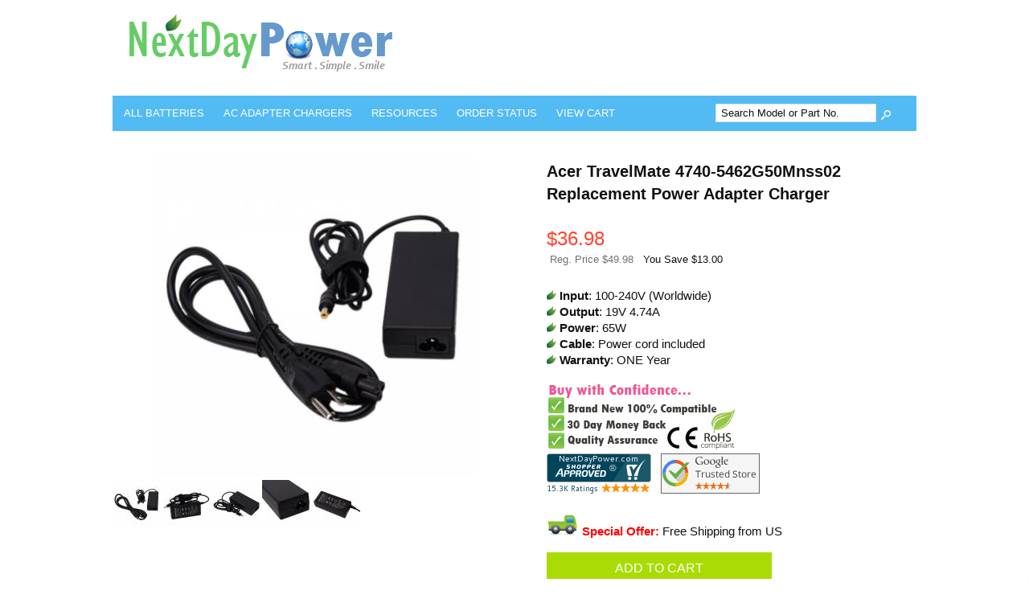

--- FILE ---
content_type: text/html; charset=ISO-8859-1
request_url: https://www.nextdaypower.com/ACER-TravelMate-4740-5462G50Mnss02-90W-AC-Adapter-Power-Supply-Cord.htm
body_size: 8466
content:
<!doctype html><html><head>
<meta name="generator" content="ShopSite Pro 15.0 r6 (data - BB-Product1-NA.sst)">
<meta name="referrer" content="no-referrer-when-downgrade">
<meta name="web_author" content="ShopSite.com Template - Familiar BB-Theme">
<meta http-equiv="content-type" content="text/html; charset=iso-8859-1">
<meta http-equiv="content-language" content="en-US">
<meta name="viewport" content="width=device-width, initial-scale=1.0">
<meta name="keywords" content="ACER, TravelMate, 4740-5462G50Mnss02, 90W, AC Adapter, Power Supply, Cord">
<meta name="description" content="Power Your ACER TravelMate 4740-5462G50Mnss02 with this Premium 90W AC Adapter Power Supply Cord. Certified by CE & RoHS Safety Standard.">
<meta property="og:type" content="product">
<meta property="og:title" content="Acer TravelMate 4740-5462G50Mnss02 Charger">
<meta property="og:description" content="Love This : Acer TravelMate 4740-5462G50Mnss02 Charger">
<meta property="og:image" content="https://www.nextdaypower.com/media/images/products/NAAC/NAACAS65W.jpg">
<meta property="og:url" content="https://www.nextdaypower.com/ACER-TravelMate-4740-5462G50Mnss02-90W-AC-Adapter-Power-Supply-Cord.htm">
<meta property="og:site_name" content="NextDayPower"><title>Acer TravelMate 4740-5462G50Mnss02 Replacement Power Adapter Charger</title>
<link rel="canonical" href="https://www.nextdaypower.com/ACER-TravelMate-4740-5462G50Mnss02-90W-AC-Adapter-Power-Supply-Cord.htm">
<link rel="stylesheet" href="https://www.nextdaypower.com/publish/bb-basicmoreinfo.css">

<link rel="stylesheet" type="text/css" href="https://www.nextdaypower.com/publish/bb.css">
<link rel="stylesheet" type="text/css" href="https://www.nextdaypower.com/publish/bb-familiar.css">
<script type="text/javascript" src="https://www.nextdaypower.com/publish/bb.js"></script>

<script type="text/javascript"> //<![CDATA[ 
var tlJsHost = ((window.location.protocol == "https:") ? "https://secure.comodo.com/" : "http://www.trustlogo.com/");
document.write(unescape("%3Cscript src='" + tlJsHost + "trustlogo/javascript/trustlogo.js' type='text/javascript'%3E%3C/script%3E"));
//]]>
</script>
<link rel="SHORTCUT ICON" href="media/images/green_mini.ico">

<script type="text/javascript" src="https://ajax.googleapis.com/ajax/libs/jquery/3.7.1/jquery.min.js"></script>
  <script type="text/javascript">
    var ss_jQuery = jQuery.noConflict(true);
  </script>
</head><body class="fullwidth bb-pr-product"><script async src="https://www.googletagmanager.com/gtag/js?id=G-CHW6VD11S1"></script><script type="text/javascript">window.dataLayer=window.dataLayer||[];function gtag(){dataLayer.push(arguments);}function __utmLinkPost(a){return true;}function __utmLinker(a){return a;}</script><script type="text/javascript">gtag('js',new Date());gtag('config','G-CHW6VD11S1',{'cookieFlags':'secure;samesite:none'});gtag('consent', 'default', {'ad_storage': 'granted','ad_user_data': 'granted','ad_personalization': 'granted','analytics_storage': 'granted','security_storage':'granted','wait_for_update': 500});</script><script type="text/javascript">gtag('event','view_item',{'event_category':'ShopSite'});ss_jQuery(function($){$("form[action*='order.cgi']").each(function () {var f = $(this),n=$("input[name='function']",f).val();if(n=='add'){f.submit(function(){gtag('event','add_to_cart',{'event_category':'ShopSite'});})}});$("a[href*='function=add']").click(function(){gtag('event','add_to_cart',{'event_category':'ShopSite'})});});</script>
<script type="text/javascript">var $ = ss_jQuery, jQuery = ss_jQuery;</script><header><div id="fr-header">
    <div id="fr-headerin"><p><a title="nextdaypower.com" href="https://www.nextdaypower.com/index.html"><img src="https://www.nextdaypower.com/media/images/nextdaypower.jpg" alt="nextdaypower.com" /></a></p></div>    <div id="fr-menu" class="olh"><div class="olhel"><div class="suckertreemenu">
<ul id="ShopSite">
  <li><a href="#" style="" title="">All Batteries</a>
<ul>
  <li><a href="https://www.nextdaypower.com/laptop-batteries.html"  title="Laptop Batteries" >Laptop Batteries</a>
<ul>
  <li><a href="https://www.nextdaypower.com/Apple-Laptop-Batteries-Apple-Batteries.html"  title="Apple Batteries" >Apple Batteries</a></li>
  <li><a href="https://www.nextdaypower.com/ACER-Laptop-Batteries-ACER-Batteries.html"  title="Acer Batteries" >Acer Batteries</a></li>
  <li><a href="https://www.nextdaypower.com/ASUS-Laptop-Batteries-ASUS-Batteries.html"  title="Asus Batteries" >Asus Batteries</a></li>
  <li><a href="https://www.nextdaypower.com/Compaq-Laptop-Batteries-Compaq-Batteries.html"  title="Compaq Batteries" >Compaq Batteries</a></li>
  <li><a href="https://www.nextdaypower.com/Dell-Laptop-Batteries-Dell-Batteries.html"  title="Dell Batteries" >Dell Batteries</a></li>
  <li><a href="https://www.nextdaypower.com/Fujitsu-Laptop-Batteries-Fujitsu-Batteries.html"  title="Fujitsu Batteries" >Fujitsu Batteries</a></li>
  <li><a href="https://www.nextdaypower.com/Gateway-Laptop-Batteries-Gateway-Batteries.html"  title="Gateway Batteries" >Gateway Batteries</a></li>
  <li><a href="https://www.nextdaypower.com/HP-Laptop-Batteries-HP-Batteries.html"  title="HP Batteries" >HP Batteries</a></li>
  <li><a href="https://www.nextdaypower.com/Lenovo-IBM-Laptop-Batteries-Lenovo-IBM-Batteries.html"  title="Lenovo Batteries" >Lenovo Batteries</a></li>
  <li><a href="https://www.nextdaypower.com/Samsung-Laptop-Batteries-Samsung-Batteries.html"  title="Samsung Batteries" >Samsung Batteries</a></li>
  <li><a href="https://www.nextdaypower.com/SONY-Laptop-Batteries-SONY-Batteries.html"  title="Sony Batteries" >Sony Batteries</a></li>
  <li><a href="https://www.nextdaypower.com/Toshiba-Laptop-Batteries-Toshiba-Batteries.html"  title="Toshiba Batteries" >Toshiba Batteries</a></li>
</ul>
</li>
  <li><a href="https://www.nextdaypower.com/Power-Tool-Batteries.html"  title="Power Tool Batteries" >Power Tool Batteries</a>
<ul>
  <li><a href="https://www.nextdaypower.com/Black-&-Decker-Series-Battery.html"  title="Black & Decker Batteries" >Black & Decker Batteries</a></li>
  <li><a href="https://www.nextdaypower.com/Dewalt-Series-Battery.html"  title="Dewalt Batteries" >Dewalt Batteries</a></li>
  <li><a href="https://www.nextdaypower.com/Ryobi-Series-Battery.html"  title="Ryobi Batteries" >Ryobi Batteries</a></li>
  <li><a href="https://www.nextdaypower.com/Makita-Series-Battery.html"  title="Makita Batteries" >Makita Batteries</a></li>
  <li><a href="https://www.nextdaypower.com/GreenWorks-Series-Battery.html"  title="Greenworks Batteries" >Greenworks Batteries</a></li>
  <li><a href="https://www.nextdaypower.com/Porter-Cable-Series-Battery.html"  title="Porter Cable Batteries" >Porter Cable Batteries</a></li>
  <li><a href="https://www.nextdaypower.com/Craftsman-Series-Battery.html"  title="Craftsman Batteries" >Craftsman Batteries</a></li>
  <li><a href="https://www.nextdaypower.com/Milwaukee-Series-Battery.html"  title="Milwaukee Batteries" >Milwaukee Batteries</a></li>
  <li><a href="https://www.nextdaypower.com/Bosch-Series-Battery.html"  title="Bosch Batteries" >Bosch Batteries</a></li>
  <li><a href="https://www.nextdaypower.com/Hitachi-Series-Battery.html"  title="Hitachi Batteries" >Hitachi Batteries</a></li>
  <li><a href="https://www.nextdaypower.com/Dremel-Series-Battery.html"  title="Dremel Batteries" >Dremel Batteries</a></li>
  <li><a href="https://www.nextdaypower.com/WORX-Series-Battery.html"  title="Worx Batteries" >Worx Batteries</a></li>
  <li><a href="https://www.nextdaypower.com/Ridgid-Series-Battery.html"  title="Ridgid Batteries" >Ridgid Batteries</a></li>
  <li><a href="https://www.nextdaypower.com/Kobalt-Series-Battery.html"  title="Kobalt Batteries" >Kobalt Batteries</a></li>
  <li><a href="https://www.nextdaypower.com/EGO-Series-Battery.html"  title="EGO Batteries" >EGO Batteries</a></li>
</ul>
</li>
  <li><a href="https://www.nextdaypower.com/Vacuum-Batteries.html"  title="Vacuum Batteries" >Vacuum Batteries</a>
<ul>
  <li><a href="https://www.nextdaypower.com/iRobot-Series-Battery.html"  title="iRobot Batteries" >iRobot Batteries</a></li>
  <li><a href="https://www.nextdaypower.com/Dyson-Series-Battery.html"  title="Dyson Batteries" >Dyson Batteries</a></li>
  <li><a href="https://www.nextdaypower.com/Neato-Series-Battery.html"  title="Neato Batteries" >Neato Batteries</a></li>
  <li><a href="https://www.nextdaypower.com/Eufy-Series-Battery.html"  title="Eufy Batteries" >Eufy Batteries</a></li>
  <li><a href="https://www.nextdaypower.com/Shark-Series-Battery.html"  title="Shark Batteries" >Shark Batteries</a></li>
</ul>
</li>
</ul>
</li>
  <li><a href="#"  title="">AC Adapter    Chargers</a>
<ul>
  <li><a href="https://www.nextdaypower.com/laptop-adapters.html"  title="Laptop AC Adapters" >Laptop AC Adapters</a>
<ul>
  <li><a href="https://www.nextdaypower.com/HP-Laptop-AC-Adapters-HP-AC-Adapters.html"  title="HP AC Adapters" >HP AC Adapters</a></li>
  <li><a href="https://www.nextdaypower.com/Dell-Laptop-AC-Adapters-Dell-AC-Adapters.html"  title="Dell AC Adapters" >Dell AC Adapters</a></li>
  <li><a href="https://www.nextdaypower.com/ACER-Laptop-AC-Adapters-ACER-AC-Adapters.html"  title="Acer AC Adapters" >Acer AC Adapters</a></li>
  <li><a href="https://www.nextdaypower.com/ASUS-Laptop-AC-Adapters-ASUS-AC-Adapters.html"  title="Asus AC Adapters" >Asus AC Adapters</a></li>
  <li><a href="https://www.nextdaypower.com/Lenovo-IBM-Laptop-AC-Adapter-Lenovo-IBM-AC-Adapter.html"  title="Lenovo AC Adapters" >Lenovo AC Adapters</a></li>
  <li><a href="https://www.nextdaypower.com/Samsung-Laptop-AC-Adapter-Samsung-AC-Adapter.html"  title="Samsung AC Adapters" >Samsung AC Adapters</a></li>
  <li><a href="https://www.nextdaypower.com/SONY-Laptop-AC-Adapters-SONY-AC-Adapters.html"  title="Sony AC Adapters" >Sony AC Adapters</a></li>
  <li><a href="https://www.nextdaypower.com/Toshiba-Laptop-AC-Adapters-Toshiba-AC-Adapters.html"  title="Toshiba AC Adapters" >Toshiba AC Adapters</a></li>
  <li><a href="https://www.nextdaypower.com/Fujitsu-Laptop-AC-Adapters-Fujitsu-AC-Adapters.html"  title="Fujitsu AC Adapters" >Fujitsu AC Adapters</a></li>
  <li><a href="https://www.nextdaypower.com/Compaq-Laptop-AC-Adapters-Compaq-AC-Adapters.html"  title="Compaq AC Adapters" >Compaq AC Adapters</a></li>
  <li><a href="https://www.nextdaypower.com/Gateway-Laptop-AC-Adapters-Gateway-AC-Adapters.html"  title="Gateway AC Adapters" >Gateway AC Adapters</a></li>
  <li><a href="https://www.nextdaypower.com/Apple-Laptop-AC-Adapters-Apple-AC-Adapters.html"  title="Apple AC Adapters" >Apple AC Adapters</a></li>
  <li><a href="https://www.nextdaypower.com/MSI-Laptop-AC-Adapters-MSI-AC-Adapters.html"  title="MSI AC Adapters" >MSI AC Adapters</a></li>
</ul>
</li>
  <li><a href="https://www.nextdaypower.com/Power-Tool-Chargers.html"  title="Power Tool Chargers" >Power Tool Chargers</a>
<ul>
  <li><a href="https://www.nextdaypower.com/Black-&-Decker-Series-Charger.html"  title="Black & Decker Chargers" >Black & Decker Chargers</a></li>
  <li><a href="https://www.nextdaypower.com/Dewalt-Series-Charger.html"  title="Dewalt Chargers" >Dewalt Chargers</a></li>
  <li><a href="https://www.nextdaypower.com/GreenWorks-Series-Charger.html"  title="GreenWorks Chargers" >GreenWorks Chargers</a></li>
  <li><a href="https://www.nextdaypower.com/Porter-Cable-Series-Charger.html"  title="Porter Cable Chargers" >Porter Cable Chargers</a></li>
  <li><a href="https://www.nextdaypower.com/Craftsman-Series-Charger.html"  title="Craftsman Chargers" >Craftsman Chargers</a></li>
  <li><a href="https://www.nextdaypower.com/Makita-Series-Charger.html"  title="Makita Chargers" >Makita Chargers</a></li>
  <li><a href="https://www.nextdaypower.com/Milwaukee-Series-Charger.html"  title="Milwaukee Chargers" >Milwaukee Chargers</a></li>
  <li><a href="https://www.nextdaypower.com/Ryobi-Series-Charger.html"  title="Ryobi Chargers" >Ryobi Chargers</a></li>
  <li><a href="https://www.nextdaypower.com/Bosch-Series-Charger.html"  title="Bosch Chargers" >Bosch Chargers</a></li>
  <li><a href="https://www.nextdaypower.com/WORX-Series-Charger.html"  title="Worx Charger" >Worx Charger</a></li>
  <li><a href="https://www.nextdaypower.com/Hitachi-Series-Charger.html"  title="Hitachi Chargers" >Hitachi Chargers</a></li>
  <li><a href="https://www.nextdaypower.com/Dremel-Series-Charger.html"  title="Dremel Chargers" >Dremel Chargers</a></li>
  <li><a href="https://www.nextdaypower.com/Ridgid-Series-Charger.html"  title="Ridgid Chargers" >Ridgid Chargers</a></li>
</ul>
</li>
  <li><a href="https://www.nextdaypower.com/Scooter-Battery-Chargers.html"  title="Scooter Chargers" >Scooter Chargers</a></li>
</ul>
</li>
  <li><a href="#"  title="">Resources</a>
<ul>
  <li><a href="https://www.nextdaypower.com/How-to-find-correct-item.html"  title="How to find correct item" >How to find correct item</a></li>
  <li><a href="https://www.nextdaypower.com/How-to-replace-build-in-battery.html"  title="How to replace battery" >How to replace battery</a></li>
  <li><a href="https://www.nextdaypower.com/contact-us.html"  title="Contact Us" >Contact Us</a></li>
  <li><a href="https://www.nextdaypower.com/shipping-policy.html"  title="About Shipping" >About Shipping</a></li>
  <li><a href="https://www.nextdaypower.com/return-policy.html"  title="How to Return" >How to Return</a></li>
  <li><a href="https://www.nextdaypower.com/battery-tips.html"  title="Battery Tips" >Battery Tips</a></li>
  <li><a href="https://www.nextdaypower.com/faq.html"  title="Battery FAQ" >Battery FAQ</a></li>
  <li><a href="https://www.nextdaypower.com/about-us.html"  title="About Us" >About Us</a></li>
</ul>
</li>
  <li><a href="https://www.nextdaypower.com/orderstatus/index.php"  title="Order Status" >Order Status</a></li>
  <li><a href="https://www.nextdaypower.com/cgi-nextdaypower/sb/order.cgi?storeid=*1cac54e590ad84c0906b462ac1bc6de5&function=show"  title="View Cart" >View Cart</a></li>
</ul>
</div>
<script type="text/javascript">$("div.suckertreemenu").append("<a href=\"http://www.nextdaypower.com/\" id=\"categoriesLink\" onclick=\"openVertical(); return false;\">Categories<\/a>"); $("ul#ShopSite").append("<div id=\"bb-navfade\" onclick=\"openVertical();\"><\/div>"); $("ul#ShopSite li").each(function() {if ($(this).children("ul").length > 0) {$(this).attr("class","bb-navfolder")}});
$("#ShopSite > li").each(function() {if ($(this).html().indexOf("ACER-TravelMate-Series-AC-Adapter.htm") != -1) {$(this).addClass("subcategory"); return false;}});function rdCheck(wels) {
  if (wels > $("div.olh").outerWidth()) {verticalNav();} 
  else if ($("html").attr("id") === "touch") {horizontalNavTouch();} 
  else {regularNav();}
}
$("document").ready(function() {
  var menuwidth = $("div.suckertreemenu").outerWidth();
  $(".olhel").each(function() {if ($(this).html().indexOf("suckertreemenu") == -1) {menuwidth = parseInt(menuwidth) + parseInt($(this).outerWidth());}});
  $(window).resize(debouncer(function() {rdCheck(menuwidth);}));
  rdCheck(menuwidth);
});
</script>
</div><div id="fr-mini" class="olhel"><form action="https://www.nextdaypower.com/cgi-nextdaypower/sb/productsearch.cgi?storeid=*1cac54e590ad84c0906b462ac1bc6de5" method="post" id="bb-searchform"><input type="hidden" name="storeid" value="*1cac54e590ad84c0906b462ac1bc6de5"><span id="search-area"><input type="text" name="search_field" id="search-field" size="20" value="Search Model or Part No." onFocus="value=''"><input type="submit" id="search-submit" value="Go"></span></form></div></div>
<div class="clear"></div></div></header>

<div id="bb-content"><div id="bb-inner"><div id="bb-miimghalf"><style type="text/css">.clear{clear:both}.prod_img,.row_img,#prod_img,.row_img img{max-width:100%}.thumb-cards{display:-ms-flexbox !important;display: flex !important;}.flex2>div{max-width:50%}.flex3>div{max-width:33%}.flex4>div{max-width:25%}.flex5>div{max-width:20%}.flex6>div{max-width:16%}.flex7>div{max-width:14%}.flex8>div{max-width:12.5%}.flex9>div{max-width:11%}.flex10>div{max-width:10%}.row_img a{display:inline-block;margin-top:2px;margin-right:2px}.row_img .thumb-cards>div:last-child a{margin-right:0px !important}</style>
<div class="prod_img" align="center"><img src="https://www.nextdaypower.com/media/images/products/NAAC/ss_size1/NAACAS65W.jpg" alt="Acer TravelMate 4740-5462G50Mnss02 Charger" name="prod_img" id="prod_img"></div>
<div class="row_img" align="center"><div class="thumb-cards flex5"><div><a href="#" onmouseover="document.prod_img.src='https://www.nextdaypower.com/media/images/products/NAAC/ss_size1/NAACAS65W.jpg';"  onClick="window.open('https://www.nextdaypower.com/media/images/products/NAAC/NAACAS65W.jpg', 'image_window', 'width=600px,height=600px,resizable=yes,scrollbars=yes'); return false;"><img src="https://www.nextdaypower.com/media/images/products/NAAC/ss_size3/NAACAS65W.jpg" alt="Acer TravelMate 4740-5462G50Mnss02 Charger"></a></div>
<div><a href="#" onmouseover="document.prod_img.src='https://www.nextdaypower.com/media/images/products/NAAC/ss_size1/NAACAS65WZ1.jpg';"  onClick="window.open('https://www.nextdaypower.com/media/images/products/NAAC/NAACAS65WZ1.jpg', 'image_window', 'width=600px,height=600px,resizable=yes,scrollbars=yes'); return false;"><img src="https://www.nextdaypower.com/media/images/products/NAAC/ss_size3/NAACAS65WZ1.jpg" alt="Acer TravelMate 4740-5462G50Mnss02 Charger 1"></a></div><div><a href="#" onmouseover="document.prod_img.src='https://www.nextdaypower.com/media/images/products/NAAC/ss_size1/NAACAS65WZ2.jpg';"  onClick="window.open('https://www.nextdaypower.com/media/images/products/NAAC/NAACAS65WZ2.jpg', 'image_window', 'width=600px,height=600px,resizable=yes,scrollbars=yes'); return false;"><img src="https://www.nextdaypower.com/media/images/products/NAAC/ss_size3/NAACAS65WZ2.jpg" alt="Acer TravelMate 4740-5462G50Mnss02 Charger 2"></a></div><div><a href="#" onmouseover="document.prod_img.src='https://www.nextdaypower.com/media/images/products/NAAC/ss_size1/NAACAS65WZ3.jpg';"  onClick="window.open('https://www.nextdaypower.com/media/images/products/NAAC/NAACAS65WZ3.jpg', 'image_window', 'width=600px,height=600px,resizable=yes,scrollbars=yes'); return false;"><img src="https://www.nextdaypower.com/media/images/products/NAAC/ss_size3/NAACAS65WZ3.jpg" alt="Acer TravelMate 4740-5462G50Mnss02 Charger 3"></a></div><div><a href="#" onmouseover="document.prod_img.src='https://www.nextdaypower.com/media/images/products/NAAC/ss_size1/NAACAS65WZ4.jpg';"  onClick="window.open('https://www.nextdaypower.com/media/images/products/NAAC/NAACAS65WZ4.jpg', 'image_window', 'width=600px,height=600px,resizable=yes,scrollbars=yes'); return false;"><img src="https://www.nextdaypower.com/media/images/products/NAAC/ss_size3/NAACAS65WZ4.jpg" alt="Acer TravelMate 4740-5462G50Mnss02 Charger 4"></a></div></div></div>
 
</div><div id="bb-miinfohalf" itemscope itemtype="http://data-vocabulary.org/Product" class="lmt">
  <h1 id="bbnme" itemprop="name">Acer TravelMate 4740-5462G50Mnss02 Replacement Power Adapter Charger</h1>    <span id="bb-writerev"></span><div class="bb-price Normal" id="bb-pricetwoline">
          <span class="bb-saleprice">$<span>36.98</span></span> 
    <span class="block bb-regfontsize"><span class="bb-regprice bb-lighter">Reg. Price  $49.98</span> &nbsp; <span class="bb-yousave">You Save  $13.00</span></span>
      
  </div>

 


<div itemprop="description" id="bb-midesc" class="Plain Normal">

<img src="../media/images/minigreen-ss.jpg" border="0">
<b>Input</b>: 100-240V (Worldwide) <br>
<img src="../media/images/minigreen-ss.jpg" border="0">
<b>Output</b>: 19V 4.74A <br>
<img src="../media/images/minigreen-ss.jpg" border="0">
<b>Power</b>: 65W <br>
<img src="../media/images/minigreen-ss.jpg" border="0">
<b>Cable</b>: Power cord included <br>
<img src="../media/images/minigreen-ss.jpg" border="0">
<b>Warranty</b>: ONE Year <br><br>

<img src="media/images/quality%20guarantee%20copy.jpg"
 border="0"> 

<br>



			<a href="https://www.shopperapproved.com/reviews/nextdaypower.com/"
onclick="var nonwin=navigator.appName!='Microsoft Internet Explorer'?'yes':'no'; var certheight=screen.availHeight-90; window.open

(this.href,'shopperapproved','location='+nonwin+',scrollbars=yes,width=620,height='+certheight+',menubar=no,toolbar=no'); return false;">
<img src="https://c683207.ssl.cf2.rackcdn.com/6939-r.gif" style="border: 0" alt=""
oncontextmenu="var d = new Date(); alert('Copying Prohibited by Law - This image and all included logos are copyrighted by shopperapproved \251 

'+d.getFullYear()+'.'); return false;" /></a>

&nbsp;

<a href="https://customerreviews.google.com/v/merchant?q=nextdaypower.com&c=US&v=19&hl=en_US">
		<img border="1" src="https://www.nextdaypower.com/media/images/googlestore.png"></a>

&nbsp;


<br><br>




<img src="../media/images/green-shipping-truck-icon-s1.png" border="0">
<FONT COLOR="RED"><b>Special Offer:</b></FONT> Free Shipping from US

<div class="clear"></div></div>



<form id="bb-miform" action="https://www.nextdaypower.com/cgi-nextdaypower/sb/order.cgi" method="post"><input type="hidden" name="storeid" value="*1cac54e590ad84c0906b462ac1bc6de5"><input type="hidden" name="dbname" value="products"><input type="hidden" name="function" value="add">
<input type="hidden" name="itemnum" value="64444">
 
<input id="bb-miaddtxt" class="bb-bigsubmit" type="submit" value="ADD TO CART"> 
</form>
<div class="clear"></div>
<div id="bbsocialshare"></div>
</div><!-- closing bb-miinfo -->
  <div class="clear"></div>


<div id="bb-mi-specifications" class="bb-mi-regsection lmt"><span class="bb-mi-regtitle">Overview</span><br>



Introducing the Brand New Acer TravelMate 4740-5462G50Mnss02 Charger, designed with an internal safety control system that safeguards against overload and short circuit malfunctions by limiting output voltage and current.
<br><br>
Before shipping, each adapter undergoes rigorous testing to ensure its quality and is backed by a comprehensive one-year warranty, along with a 30-day satisfaction money-back guarantee covering any defects in material or workmanship. In case you receive a defective or incompatible item, rest assured that we will cover the return shipping costs.
<br><br>
Our adapter is certified by CE and RoHS, guaranteeing both safety and stability for your device. As a responsible US-based company with a presence since 2008, our dedicated and friendly customer support team is always ready to assist you. Thank you for choosing us  for your power adapter needs!

</div>




<div id="bb-mi-createdtable" class="bb-mi-regsection lmt">

<div class="bb-mi-createdtable"><br><span class="bb-mi-createdcell-title">Condition</span><div class="bb-mi-createdcell">


This Acer TravelMate 4740-5462G50Mnss02 Charger is a brand-new OEM-equivalent unit, ensuring top-tier performance comparable to genuine parts. It has not been previously utilized, ensuring its pristine quality, and is neither a used nor refurbished item. Crafted to match the standards of authentic components, this premium-quality adapter power supply cord boasts 100% compatibility with your device. Rigorously tested, it is guaranteed to meet or exceed the original manufacturer specifications, ensuring seamless functionality and reliability.

<br><br></div></div>


<div class="bb-mi-createdtable"><br><span class="bb-mi-createdcell-title">Warranty</span><div class="bb-mi-createdcell">


We proudly offer a comprehensive assurance for our product. The Acer TravelMate 4740-5462G50Mnss02 Charger, renowned for its superior quality, is backed by a one-year warranty and a 30-day satisfaction guarantee. This warranty covers any potential defects in material or workmanship, ensuring confidence and peace of mind for our customers.

<br><br></div></div>


<div class="bb-mi-createdtable"><br><span class="bb-mi-createdcell-title">Features</span><div class="bb-mi-createdcell">
This brand new ac adapter power supply cord features latest technology on all components and parts. Please see the detail features below.<br><br>
<img src="../media/images/certify1.gif"><br><br>

<ul>
	<li>Designed with highest standard for durability and performance.</li>
	<li>High power exchange efficiency to control working temperature.</li>
	<li>Sealed for protection against moisture and high humidity.</li>
	<li>Exclusive internal safety control system limit output voltage or current.</li>
	<li>Produced by eco-friendly materials without lead or mercury.</li>
	<li>Every product pass through strict safety testing.</li>
	<li>Certified by CE and RoHS industry quality standard.</li></ul>

<br><br></div></div>


<div class="bb-mi-createdtable"><br><span class="bb-mi-createdcell-title">How to Select</span><div class="bb-mi-createdcell">

<ul>
	<li><b>Voltage</b>: The Voltage must be within 10% of your original AC Adapter Voltage.<br>
	i.e. 19.5V or 18.5V is ok for your original 19V AC Adapter<br></li>

	<li><b>Amps</b>: The Amps may be higher but they cannot be lower. If the replacement Amps is higher, your laptop or tablet will only take the amount of power it requires and it will not damage your device.<br>
	i.e. 3.65A is ok for your original 3.15A AC Adapter<br></li>

	<li><b>Wattage</b>: The Wattage also may be higher but they cannot be lower. If the replacement Wattage is higher, your laptop or tablet will only take the amount of power it requires and it will not damage your device.<br>
	i.e. 90W replacement is ok for your original 65W AC Adapter</li></ul>

<br><br></div></div>

<div class="bb-mi-createdtable"><br><span class="bb-mi-createdcell-title">Return and Service</span><div class="bb-mi-createdcell">

We are responsible and professional online merchant for many years. Our knowledgeable and friendly customer support staffs are here to help you anytime. Excellent service and your 100% satisfaction is always our promise. Online ordering at our store is safe and secure. We are also dedicated to providing on time and fast shipping. Return the product is easy, just email us first and we will send the return instruction to you.

<br><br></div></div>

<div class="bb-mi-createdtable"><br><span class="bb-mi-createdcell-title">Care Tips</span><div class="bb-mi-createdcell">

<ul>
	<li>Do not use the AC power adapter near a heat source.</li> 
	<li>Do not pull on the power cord to remove the plug from a socket.</li>
	<li>Do not twist or bend the AC adapter power cord.</li> 
	<li>Do not place objects on the AC adapter or power cord.</li> 
	<li>Unplug laptop AC power adapter when not in use.</li>
	<li>Store AC power adapter in cool and dry place.</li></ul>

<br><br></div></div>







  


<footer><div id="bb-footer4">
  <div id="bb-footer4links"><div class="footer_pagelinks">
<a class="footer_pagetitle">Products</a>
 <a class="footer_pagelink" href="https://www.nextdaypower.com/laptop-batteries.html" title="Laptop Batteries" >Laptop Batteries</a>
 <a class="footer_pagelink" href="https://www.nextdaypower.com/Power-Tool-Batteries.html" title="Power Tool Batteries" >Power Tool Batteries</a>
 <a class="footer_pagelink" href="https://www.nextdaypower.com/Vacuum-Batteries.html" title="Vacuum Batteries" >Vacuum Batteries</a>
 <a class="footer_pagelink" href="https://www.nextdaypower.com/Scooter-Battery-Chargers.html" title="Scooter Chargers" >Scooter Chargers</a>
</div>
<div class="footer_pagelinks">
<a class="footer_pagetitle">Promotion</a>
 <a class="footer_pagelink" href="https://www.nextdaypower.com/promotion.html" title="Storewide Sale" >Storewide Sale</a>
 <a class="footer_pagelink" href="https://www.nextdaypower.com/promotion.html" title="Education Discount" >Education Discount</a>
 <a class="footer_pagelink" href="https://www.nextdaypower.com/promotion.html" title="Non-Profit Discount" >Non-Profit Discount</a>
 <a class="footer_pagelink" href="https://www.nextdaypower.com/promotion.html" title="Flat Rate Shipping" >Flat Rate Shipping</a>
</div>
<div class="footer_pagelinks">
<a class="footer_pagetitle">Support</a>
 <a class="footer_pagelink" href="https://www.nextdaypower.com/contact-us.html" title="Contact Us" >Contact Us</a>
 <a class="footer_pagelink" href="https://www.nextdaypower.com/orderstatus/index.php" title="Order Status" >Order Status</a>
 <a class="footer_pagelink" href="https://www.nextdaypower.com/shipping-policy.html" title="About Shipping" >About Shipping</a>
 <a class="footer_pagelink" href="https://www.nextdaypower.com/return-policy.html" title="How to return" >How to return</a>
</div>
<div class="footer_pagelinks">
<a class="footer_pagetitle">Information</a>
 <a class="footer_pagelink" href="https://www.nextdaypower.com/about-us.html" title="About Us" >About Us</a>
 <a class="footer_pagelink" href="https://www.nextdaypower.com/battery-tips.html" title="Battery Tips" >Battery Tips</a>
 <a class="footer_pagelink" href="https://www.nextdaypower.com/index.html" title="Knowledgebase" >Knowledgebase</a>
 <a class="footer_pagelink" href="https://www.nextdaypower.com/faq.html" title="FAQ" >FAQ</a>
</div>
<div class="footer_pagelinks">
<a class="footer_pagetitle">Trust Store</a>
 <a class="footer_pagelink" href="https://www.nextdaypower.com/return-policy.html" title="30 Day Money Back" >30 Day Money Back</a>
 <a class="footer_pagelink" href="http://www.google.com/shopping/seller?q=nextdaypower.com" title="Google Trust Store" >Google Trust Store</a>
 <a class="footer_pagelink" href="http://www.shopperapproved.com/reviews/nextdaypower.com/" title="Customer Review" >Customer Review</a>
 <a class="footer_pagelink" href="https://www.nextdaypower.com/security-privacy.html" title="Security & Privacy" >Security & Privacy</a>
</div>
<div class="footer_pagelinks">
<a class="footer_pagetitle">Go Green</a>
 <a class="footer_pagelink" href="https://www.nextdaypower.com/care.html" title="Our standard" >Our standard</a>
 <a class="footer_pagelink" href="http://www.call2recycle.org/" title="How to Recycle" target="_blank">How to Recycle</a>
 <a class="footer_pagelink" href="http://energy.gov/energysaver/downloads/energy-saver-guide" title="Save Energy" target="_blank">Save Energy</a>
 <a class="footer_pagelink" href="http://www.epa.gov/greenerproducts/" title="Green Products" target="_blank">Green Products</a>
</div>
</div>
  <div id="bb-footer4soc">
    <div id="bb-footer4follow"><div class="clear"></div></div>
  </div>
  <div class="clear"></div>
        <div class="clear"></div>
<div id="bb-footer4footer"><p style="text-align: center;">


<a href="https://customerreviews.google.com/v/merchant?q=nextdaypower.com&c=US&v=19&hl=en_US">
		<img border="1" src="https://www.nextdaypower.com/media/images/googlestore.png"></a>
&nbsp;

			<a href="https://www.shopperapproved.com/reviews/nextdaypower.com/"
onclick="var nonwin=navigator.appName!='Microsoft Internet Explorer'?'yes':'no'; var certheight=screen.availHeight-90; window.open

(this.href,'shopperapproved','location='+nonwin+',scrollbars=yes,width=620,height='+certheight+',menubar=no,toolbar=no'); return false;">
<img src="https://c683207.ssl.cf2.rackcdn.com/6939-r.gif" style="border: 0" alt=""
oncontextmenu="var d = new Date(); alert('Copying Prohibited by Law - This image and all included logos are copyrighted by shopperapproved \251 

'+d.getFullYear()+'.'); return false;" /></a>

&nbsp;

<a href="http://www.call2recycle.org/"><img
  src="https://www.nextdaypower.com/media/images/call2recycle_s1.jpg"></a>

&nbsp;

<a href="https://www.paypal.com/webapps/mpp/paypal-popup" title="How PayPal Works" onclick="javascript:window.open('https://www.paypal.com/webapps/mpp/paypal-popup','WIPaypal','toolbar=no, location=no, directories=no, status=no, menubar=no, scrollbars=yes, resizable=yes, width=1060, height=700'); return false;"><img src="https://www.paypalobjects.com/webstatic/mktg/logo/pp_cc_mark_37x23.jpg" border="0" alt="PayPal Logo"></a>

&nbsp;

      <img alt="amazon payments"
 src="https://www.nextdaypower.com/media/images/amapmt.gif">


&nbsp;

<script type="text/javascript" src="https://secure.trust-provider.com/trustlogo/javascript/trustlogo.js"></script>
<script type="text/javascript">
TrustLogo("https://www.nextdaypower.com/media/positivessl_trust_seal_md_167x42.png","CL1", "none");
</script>

</p>



<p style="font-size: 86%; text-align: center;">Powered by <a title="Nextdaypower.com" href="https://www.nextdaypower.com/" target="_blank">(C) 2025 NextDayPower.com. All Rights Reserved.</a></p></div><div class="clear"></div><div id="bb-footeradditionallinks">
</div>
</div></footer>


<link href="//fonts.googleapis.com/css?family=Merriweather:400,300,700" rel="stylesheet" type="text/css"><script type="text/javascript">$(document).ready(function(){$('.bb-prodprc').each(function(){e=$(this);var a=e.attr('data-price');if(a) {var subs = a.replace(/,/g, '').split('|');for (i = 0; i < subs.length; i++) {subs[i] = parseFloat(subs[i]);}; var prc='$'+Number(subs.min()).toFixed(2);if ((subs.min()) != (subs.max())) prc += ' - ' + '$' + Number(subs.max()).toFixed(2);e.text(e.text() + prc); e.removeAttr('data-price');}});});</script>
<script type="text/javascript" src="https://www.nextdaypower.com/publish/bb-matchHeight.js"></script>
<script type="text/javascript">(function($) {$(function() {var byRow = $('body'); $('.bb-loopheight').each(function() {$(this).children('.bb-matchheight').matchHeight(byRow);});});})(ss_jQuery);</script>
<script type="text/javascript" src="https://www.nextdaypower.com/publish/bb-modernizr.js"></script>
<script type="text/javascript">$("table").each(function() {if (($(this).outerWidth()) > ($(this).parent().outerWidth())) {$(this).addClass("tabletoobig");}});</script>


<!-- BEGIN: Google Trusted Stores -->
<script type="text/javascript">
  var gts = gts || [];

  gts.push(["id", "66928"]);
  gts.push(["badge_position", "BOTTOM_RIGHT"]);
  gts.push(["locale", "en_US"]);
  gts.push(["google_base_subaccount_id", "6293410"]);

  (function() {
    var gts = document.createElement("script");
    gts.type = "text/javascript";
    gts.async = true;
    gts.src = "https://www.googlecommerce.com/trustedstores/api/js";
    var s = document.getElementsByTagName("script")[0];
    s.parentNode.insertBefore(gts, s);
  })();
</script>
<!-- END: Google Trusted Stores -->






<script async type="text/javascript" src="https://userlike-cdn-widgets.s3-eu-west-1.amazonaws.com/900db5c6f376405e99fdbfe0047544e7b33f308dd7c448be834f0f6d2623a853.js"></script>

</body>
</html>
